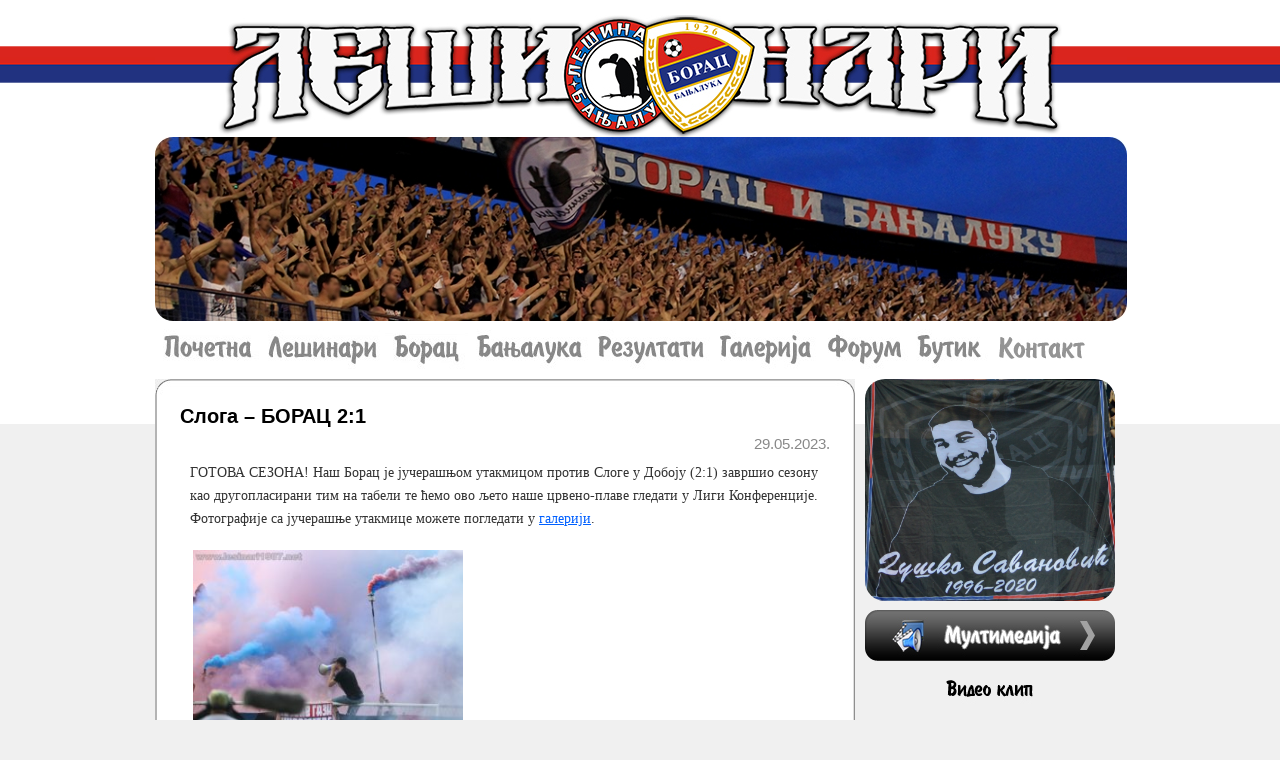

--- FILE ---
content_type: text/html; charset=UTF-8
request_url: https://www.lesinari1987.net/sloga-borac-21/
body_size: 4166
content:

<!DOCTYPE html PUBLIC "-//W3C//DTD XHTML 1.0 Transitional//EN" "http://www.w3.org/TR/xhtml1/DTD/xhtml1-transitional.dtd">
<html xmlns="http://www.w3.org/1999/xhtml">
<head profile="http://gmpg.org/xfn/11">
	<meta http-equiv="Content-Type" content="text/html; charset=UTF-8" />
	<title>  Слога &#8211; БОРАЦ 2:1</title>
	<meta name="generator" content="WordPress 4.7.31" /> <!-- leave this for stats -->	
	<link rel="stylesheet" href="https://www.lesinari1987.net/wp-content/themes/borac/style.css" type="text/css" media="screen" />
	<link rel="stylesheet" href="https://www.lesinari1987.net/wp-content/themes/borac/custom.css" type="text/css" media="screen" />
	<!--[if lte IE 7]>
	<link rel="stylesheet" type="text/css" href="https://www.lesinari1987.net/wp-content/themes/borac/ie7.css" media="screen" />
	<![endif]-->
	<!--[if lte IE 6]>
	<link rel="stylesheet" type="text/css" href="https://www.lesinari1987.net/wp-content/themes/borac/ie6.css" media="screen" />
	<![endif]-->
	<link rel="alternate" type="application/rss+xml" title="Лешинари Бања Лука RSS Feed" href="https://www.lesinari1987.net/feed/" />
	<link rel="pingback" href="https://www.lesinari1987.net/xmlrpc.php" />
		<link rel='dns-prefetch' href='//www.lesinari1987.net' />
<link rel='dns-prefetch' href='//s.w.org' />
<link rel="alternate" type="application/rss+xml" title="Лешинари Бања Лука &raquo; Слога &#8211; БОРАЦ 2:1 Comments Feed" href="https://www.lesinari1987.net/sloga-borac-21/feed/" />
		<script type="text/javascript">
			window._wpemojiSettings = {"baseUrl":"https:\/\/s.w.org\/images\/core\/emoji\/2.2.1\/72x72\/","ext":".png","svgUrl":"https:\/\/s.w.org\/images\/core\/emoji\/2.2.1\/svg\/","svgExt":".svg","source":{"concatemoji":"https:\/\/www.lesinari1987.net\/wp-includes\/js\/wp-emoji-release.min.js?ver=4.7.31"}};
			!function(t,a,e){var r,n,i,o=a.createElement("canvas"),l=o.getContext&&o.getContext("2d");function c(t){var e=a.createElement("script");e.src=t,e.defer=e.type="text/javascript",a.getElementsByTagName("head")[0].appendChild(e)}for(i=Array("flag","emoji4"),e.supports={everything:!0,everythingExceptFlag:!0},n=0;n<i.length;n++)e.supports[i[n]]=function(t){var e,a=String.fromCharCode;if(!l||!l.fillText)return!1;switch(l.clearRect(0,0,o.width,o.height),l.textBaseline="top",l.font="600 32px Arial",t){case"flag":return(l.fillText(a(55356,56826,55356,56819),0,0),o.toDataURL().length<3e3)?!1:(l.clearRect(0,0,o.width,o.height),l.fillText(a(55356,57331,65039,8205,55356,57096),0,0),e=o.toDataURL(),l.clearRect(0,0,o.width,o.height),l.fillText(a(55356,57331,55356,57096),0,0),e!==o.toDataURL());case"emoji4":return l.fillText(a(55357,56425,55356,57341,8205,55357,56507),0,0),e=o.toDataURL(),l.clearRect(0,0,o.width,o.height),l.fillText(a(55357,56425,55356,57341,55357,56507),0,0),e!==o.toDataURL()}return!1}(i[n]),e.supports.everything=e.supports.everything&&e.supports[i[n]],"flag"!==i[n]&&(e.supports.everythingExceptFlag=e.supports.everythingExceptFlag&&e.supports[i[n]]);e.supports.everythingExceptFlag=e.supports.everythingExceptFlag&&!e.supports.flag,e.DOMReady=!1,e.readyCallback=function(){e.DOMReady=!0},e.supports.everything||(r=function(){e.readyCallback()},a.addEventListener?(a.addEventListener("DOMContentLoaded",r,!1),t.addEventListener("load",r,!1)):(t.attachEvent("onload",r),a.attachEvent("onreadystatechange",function(){"complete"===a.readyState&&e.readyCallback()})),(r=e.source||{}).concatemoji?c(r.concatemoji):r.wpemoji&&r.twemoji&&(c(r.twemoji),c(r.wpemoji)))}(window,document,window._wpemojiSettings);
		</script>
		<style type="text/css">
img.wp-smiley,
img.emoji {
	display: inline !important;
	border: none !important;
	box-shadow: none !important;
	height: 1em !important;
	width: 1em !important;
	margin: 0 .07em !important;
	vertical-align: -0.1em !important;
	background: none !important;
	padding: 0 !important;
}
</style>
<link rel='stylesheet' id='contact-form-7-css'  href='https://www.lesinari1987.net/wp-content/plugins/contact-form-7/includes/css/styles.css?ver=3.4.1' type='text/css' media='all' />
<link rel='stylesheet' id='wp-pagenavi-css'  href='https://www.lesinari1987.net/wp-content/plugins/wp-pagenavi/pagenavi-css.css?ver=2.70' type='text/css' media='all' />
<script type='text/javascript' src='https://www.lesinari1987.net/wp-includes/js/jquery/jquery.js?ver=1.12.4'></script>
<script type='text/javascript' src='https://www.lesinari1987.net/wp-includes/js/jquery/jquery-migrate.min.js?ver=1.4.1'></script>
<link rel='https://api.w.org/' href='https://www.lesinari1987.net/wp-json/' />
<link rel="EditURI" type="application/rsd+xml" title="RSD" href="https://www.lesinari1987.net/xmlrpc.php?rsd" />
<link rel="wlwmanifest" type="application/wlwmanifest+xml" href="https://www.lesinari1987.net/wp-includes/wlwmanifest.xml" /> 
<link rel='prev' title='Борац &#8211; Сарајево 1:0' href='https://www.lesinari1987.net/borac-sarajevo-10-3/' />
<link rel='next' title='Аустрија &#8211; Борац 1:0' href='https://www.lesinari1987.net/austrija-borac-10/' />
<meta name="generator" content="WordPress 4.7.31" />
<link rel="canonical" href="https://www.lesinari1987.net/sloga-borac-21/" />
<link rel='shortlink' href='https://www.lesinari1987.net/?p=3161' />
<link rel="alternate" type="application/json+oembed" href="https://www.lesinari1987.net/wp-json/oembed/1.0/embed?url=https%3A%2F%2Fwww.lesinari1987.net%2Fsloga-borac-21%2F" />
<link rel="alternate" type="text/xml+oembed" href="https://www.lesinari1987.net/wp-json/oembed/1.0/embed?url=https%3A%2F%2Fwww.lesinari1987.net%2Fsloga-borac-21%2F&#038;format=xml" />
<link rel="icon" href="https://www.lesinari1987.net/wp-content/uploads/2020/03/cropped-1_dip2019-32x32.png" sizes="32x32" />
<link rel="icon" href="https://www.lesinari1987.net/wp-content/uploads/2020/03/cropped-1_dip2019-192x192.png" sizes="192x192" />
<link rel="apple-touch-icon-precomposed" href="https://www.lesinari1987.net/wp-content/uploads/2020/03/cropped-1_dip2019-180x180.png" />
<meta name="msapplication-TileImage" content="https://www.lesinari1987.net/wp-content/uploads/2020/03/cropped-1_dip2019-270x270.png" />
</head>
<body class="custom">
<div id="container">
	<a href="/">
<div id="masthead">
<div style="float: left; height: 95px; width: 480px; margin-top: 20px;"></div>
	</div>
</a>
	<div id="header">
<div style="background: url(/wp-content/uploads/2020/03/header12.jpg) no-repeat; width: 972px; height: 184px;"></div>
	</div>
<div style="margin-top: 8px;">
<a href="https://www.lesinari1987.net"><div id="pocetna"></div></a>
<a href="https://www.lesinari1987.net/lesinari/"><div id="lesinari"></div></a>
<a href="https://www.lesinari1987.net/borac/"><div id="borac"></div></a>
<a href="https://www.lesinari1987.net/banja-luka/"><div id="banjaluka"></div></a>
<a href="https://www.lesinari1987.net/rezultati/"><div id="rezultati"></div></a>
<a href="/galerija" target="_blank"><div id="galerija"></div></a>
<a href="https://www.lesinari1987.net/forum" target="_blank"><div id="forum"></div></a>
<a href="https://www.lesinari1987.net/butik/"><div id="butik"></div></a>
<a href="https://www.lesinari1987.net/kontakt/"><div id="kontakt"></div></a>
</div>
	<div id="content_box">		
		<div id="contentsingle" class="posts">
              <div id="contentsingletop">			
		              <div style="padding: 25px;">						
			<div id="post-3161" class="post-3161 post type-post status-publish format-standard hentry category-3">
				<h2>Слога &#8211; БОРАЦ 2:1</h2>
				 <h4>29.05.2023.</h4><br/>
				<div class="entry">
					<p>ГОТОВА СЕЗОНА! Наш Борац је јучерашњом утакмицом против Слоге у Добоју (2:1) завршио сезону као другопласирани тим на табели те ћемо ово љето наше црвено-плаве гледати у Лиги Конференције. Фотографије са јучерашње утакмице можете погледати у <a href="https://www.lesinari1987.net/galerija/thumbnails.php?album=474">галерији</a>.</p>
<p><a href="https://www.lesinari1987.net/galerija/thumbnails.php?album=474"><img class="wp-image-3162 alignleft" src="https://www.lesinari1987.net/wp-content/uploads/2023/05/sloga_borac_7-300x200.jpg" alt="" width="270" height="180" srcset="https://www.lesinari1987.net/wp-content/uploads/2023/05/sloga_borac_7-300x200.jpg 300w, https://www.lesinari1987.net/wp-content/uploads/2023/05/sloga_borac_7-768x512.jpg 768w, https://www.lesinari1987.net/wp-content/uploads/2023/05/sloga_borac_7-1024x683.jpg 1024w, https://www.lesinari1987.net/wp-content/uploads/2023/05/sloga_borac_7.jpg 1200w" sizes="(max-width: 270px) 100vw, 270px" /></a></p>

				</div></div></div>
                           
                            <div id="contentsinglebottom"></div>
			</div>
 
				
		</div>		
		<div id="sidebar">
	<ul class="sidebar_list">

<img src="https://www.lesinari1987.net/wp-content/uploads/2021/09/dusko-savanovic-zastava.jpg" style="border-radius:20px;" width="250 px"title="Следећа утакмица"</img>

<!-- Multimedija iskljucena 14.08.2019. od strane Urednika
<a href="https://www.lesinari1987.net/multimedija/"><img src="https://www.lesinari1987.net/wp-content/themes/borac/images/multimedija.jpg"></img></a>
-->
<a href="https://www.youtube.com/user/LesinariBanjaluka" target="_blank"><img src="https://www.lesinari1987.net/wp-content/themes/borac/images/multimedija.jpg"></img></a>

         <br /><br />
         <div style="width: 250px; height: 45px; background: url(https://www.lesinari1987.net/wp-content/themes/borac/images/videok.jpg) no-repeat;"></div>
	  <div class="textwidget"><center>

<iframe width="240" height="199" src="https://www.youtube.com/embed/4j9YhTlmTdE" title="YouTube video player" frameborder="0" allow="accelerometer; autoplay; clipboard-write; encrypted-media; gyroscope; picture-in-picture" allowfullscreen></iframe>

</object></center></div>
            <br/><div style="width: 250px; height: 45px; background: url(https://www.lesinari1987.net/wp-content/themes/borac/images/prijatelji.jpg) no-repeat;"></div>
	   <div class="textwidget"><center>
<a href="http://www.fkborac.net/" target="_blank"><img src="/wp-content/uploads/baneri/fkborac.jpg" title="ФК Борац Бањалука" alt="ФК Борац Бањалука" width="120" height="60" border="0" /></a><br><br>

                  <a href="http://www.borac-sport.com/" target="_blank"><img src="https://lesinari1987.net/wp-content/uploads/baneri/boracsport.gif" title="Спортски портал Борац" alt="Спортски портал Борац" width="120" height="60" border="0" /></a><br><br>

 <a href="http://www.firma1989.com/" target="_blank"><img src="https://lesinari1987.net/wp-content/uploads/baneri/bannerfirma.jpg" title="Фирма 1989" alt="Фирма 1989" width="120" height="60" border="0" /></a><br>

 <a href="https://instagram.com/lesinaribanjaluka1987?igshid=1x04cqwrf0nlr" target="_blank"><img src="https://www.lesinari1987.net/wp-content/uploads/2020/03/cropped-1_dip2019.png" title="ЛешинариБањалука1987" alt="ЛешинариБањалука1987" width="120" height="60" border="0" /></a><br>

          </center>
           </center></div>

         <br/><div style="width: 250px; height: 40px; background: url(https://www.lesinari1987.net/wp-content/themes/borac/images/forumlog.jpg) no-repeat;"></div>
	   <div class="textwidget"><center><div style="font-size: 14px;"><form method="post" action="/forum/ucp.php?mode=login">
            корисничко име:<br/>
            <input class="post" type="text" name="username" style="width: 250px; border: 1px solid #999; margin-top: 5px;" />
            <br/><br/>
            лозинка:<br/>
            <input class="post" type="password" name="password" style="width: 250px; border: 1px solid #999; margin-top: 5px;" maxlength="32" />
            <br/>
            <input type="submit" style="background: #fff; border: 1px solid #999; margin-top: 5px;" class="mainoption" name="login" value="пријава" />
            </form></center>
            <br>
            Нисте регистровани <br>
            кликните <a href="https://www.lesinari1987.net/forum/ucp.php?mode=register">овдје</a>.
            </div>
	</ul>
</div>
		
	</div>
<div id="footer">
<div style="background: url(https://www.lesinari1987.net/wp-content/themes/borac/images/ft.jpg) no-repeat; width: 940px; height: 55px;"></div>  
<p align="right">&copy;
    Лешинари Бања Лука    2003&ndash;2026</p>
  <script type='text/javascript' src='https://www.lesinari1987.net/wp-includes/js/comment-reply.min.js?ver=4.7.31'></script>
<script type='text/javascript' src='https://www.lesinari1987.net/wp-content/plugins/contact-form-7/includes/js/jquery.form.min.js?ver=3.32.0-2013.04.03'></script>
<script type='text/javascript'>
/* <![CDATA[ */
var _wpcf7 = {"loaderUrl":"https:\/\/www.lesinari1987.net\/wp-content\/plugins\/contact-form-7\/images\/ajax-loader.gif","sending":"Sending ..."};
/* ]]> */
</script>
<script type='text/javascript' src='https://www.lesinari1987.net/wp-content/plugins/contact-form-7/includes/js/scripts.js?ver=3.4.1'></script>
<script type='text/javascript' src='https://www.lesinari1987.net/wp-includes/js/wp-embed.min.js?ver=4.7.31'></script>
   </div>
</div>
<script src="https://www.google-analytics.com/urchin.js" type="text/javascript">
</script>
<script type="text/javascript">
_uacct = "UA-1293105-1";
urchinTracker();
</script>
</body>
</html>


--- FILE ---
content_type: text/css
request_url: https://www.lesinari1987.net/wp-content/themes/borac/style.css
body_size: 3391
content:
/*
Theme Name:		Cutline 3-Column Right
Theme URI:		http://pearsonified.com
Description:	A squeaky clean, feature-rich theme for WordPress designed and coded by <a href="http://pearsonified.com">Chris Pearson</a>, with updates by <a href="http://stellify.net">Sophia Lucero</a>. Cutline is managed by <a href="http://www.splashpress.com">Splashpress Media</a>.
Version:		1.4-3CR
Author:			Chris Pearson
Author URI:		http://cutline.tubetorial.com/
Tags: 			white, black, three-columns, fixed-width, right-sidebar, theme-options, threaded-comments, microformats, sticky-post
*/

body { background: #f0f0f0 url(/wp-content/uploads/2019/09/bg2019.jpg) repeat-x; color: #333; font: 62.5% Georgia, "Times New Roman", Times, serif; text-align: center; }

* { padding: 0; margin: 0; }

p {
margin: 10px 0;
}

h1 p {
margin: 0;
}


/*---:[ global elements ]:---*/

a { color: #0060ff; text-decoration: underline; }
	a:visited { color: #0060ff; text-decoration: underline; }
	a:hover { color: #ce2200; text-decoration: underline; }
	a img { border: none; }
blockquote { font-family: Georgia, "Times New Roman", Times, serif; color: #555; margin: 0 30px 1.5em 30px; padding: 0 0 0 10px; border-left: 1px solid #aaa; }
abbr, acronym { border-bottom: 1px dotted #aaa; text-transform: uppercase; cursor: help; }
code { color: #090; font-family: Courier, monospace; }
pre { margin: 0 0 1.5em 0; overflow: auto; font-size: 1.3em; clear: both; }
p.center { text-align: center !important; }
p.bottom { margin: 0 !important; }
p.unstyled { font-size: 1.4em; }
.flickr_blue { color: #007ae4; text-transform: lowercase; }
.flickr_pink { color: #ff2a96; text-transform: lowercase; }
.green { color: #090; }
.red { color: #f00; }
.orange { color: #f40; }
.purple { color: #909; }

/*---:[ headlines ]:---*/

h1, h2, h3 { font-weight: bold; font-family: Helvetica, Arial, sans-serif; color: #000; }
h1 { font-size: 3.6em; letter-spacing: -0.03em; }
	#masthead h1 { padding: 0.4em 0 0.2em 0; border-top: 1px solid #ccc; text-align: center; clear: both; }
	h1 a, h1 a:visited, h1 a:hover { color: #000; text-decoration: none; }
h2 { font-size: 2.0em; }
	h2 a { color: #000; text-decoration: none; }
		h2 a:visited { color: #555; text-decoration: none; }
		h2 a:hover { color: #ce2200; text-decoration: none; }
	.posts h2 { margin: 0 0 0.1em 0; line-height: 1.2em; }
	.pages h2, h2.page_header { margin: 0 0 0.75em 0; padding: 0 0 0.6em 0; background: url('images/hr_title_sep.gif') 0 100% no-repeat; }
	h2.archive_head { font-weight: bold !important; font-size: 1.4em !important; text-transform: uppercase !important; letter-spacing: normal !important; margin: 0 0 1.8em 0 !important; padding: 0.4em 2px !important; border-top: 3px solid #000 !important; background: url('images/hr_dot_black.gif') 0 100% repeat-x !important; }
h3 { font-size: 1.0em; text-transform: uppercase; }
	#masthead h3 { margin: 0 0 0.75em 0; font-weight: normal; font-size: 1.8em; text-transform: none; color: #888; text-align: center; }
	.entry h3 { margin: 2.5em 0 0.5em 0; }
	.entry h3.top { margin: 1.5em 0 0.5em 0 !important; }
	h3.comments_headers { font-size: 1.4em; }
h4 { font: 1.5em Arial, sans-serif; color: #888; }
	h4 a, h4 a:visited { color: #888; text-decoration: none; }
		h4 a:hover { color: #ce2200; text-decoration: underline; }
	.posts h4 { float: right; margin-top: 5px;}

/*---:[ core layout elements ]:---*/

#container { width: 970px; margin: 15px auto 0 auto; }
	#content_box { width: 970px; text-align: left; float: left; margin-top: 10px;}
		#content { width: 350px; float: left; background: url(images/postsboxbg.jpg) repeat-y;}
              #contenttop { width: 350px; float: left; background: url(images/postboxtop.jpg) no-repeat;}
              #contentbottom { width: 350px; height: 16px; float: left; background: url(images/postboxbottom.jpg) no-repeat;}
              #posttitle { width: 336px; height: 35px; margin-top: 13px; background: url(images/posttop.jpg) right no-repeat; float: left;}
              #posttitle h1 { font: 2.2em verdana, sans-serif; padding-top: 3px; padding-left: 58px; }
              #posttitle h1 a { color: #fff; }
              #posttitle h1 a:hover { color: #eee; }
              #posttitleb { width: 336px; height: 35px; margin-top: 13px; background: url(images/posttop.jpg) right no-repeat; float: left;} /* background: url(images/posttopb.jpg) koristiti za post sa grbom Borca ; Urednik 9/19. */
              #posttitleb h1 { font: 2.2em verdana, sans-serif; padding-top: 3px; padding-left: 58px; }
              #posttitleb h1 a { color: #fff; }
              #posttitleb h1 a:hover { color: #eee; }
              #contentsingletop { width: 700px; float: left; background: url(images/postboxsingletop.jpg) no-repeat;}
              #contentsingle { width: 700px; float: left; background: url(images/postboxsingle.jpg) repeat-y;}
              #contentsinglebottom { width: 700px; height: 16px; float: left; background: url(images/postboxsinglebottom.jpg) no-repeat;}
              #postbox { padding: 20px; }
		#sidebar { width: 250px; padding: 0 0 0 10px; float: left; }
	 #footer { width: 970px; padding: 1.2em 0 0 0; float: left; clear: both; margin-top: 20px; }
		
/*---:[ header styles ]:---*/

#masthead { width: 972px; height: 122px; background: url(/wp-content/uploads/2019/09/header2019.jpg) no-repeat; /* uncomment the height and background declarations here if you intend to use a graphic in the header instead of the h1 */ }
	/* #masthead a { display: block; width: 970px; height: 100px; } */ /* uncomment this line if you use a graphic in the header - make sure the height of your header graphic is equal to the height declared in this line of code! */

ul#nav { list-style: none; width: 970px; float: left; clear: both; padding-bottom: 20px; }
	ul#nav li { padding: 0.85em 40px 0.7em 0; font: bold 1.4em Helvetica, Arial, sans-serif; text-transform: uppercase; float: left; }
		ul#nav li a, ul#nav li a:visited { color: #000; text-decoration: none; }
		ul#nav li a:hover { color: #000; text-decoration: underline; }
		ul#nav li.current_page_item a, ul#nav li.current_page_item a:visited, ul#nav li.current_page_item a:hover { color: #090; text-decoration: underline; }
	ul#nav li.rss { padding: 0.85em 0 0.7em 0; float: right; }
		ul#nav li.rss a { padding: 0 18px 0 0; background: url('images/icon_rss.gif') 100% 50% no-repeat; }
#header_img { position: relative; margin: 1.0em 0 0.5em 0; float: left; clear: both; }
	#header_img img { display: block; } /* this is really just an IE 6 and 7 hack in disguise */

/*---:[ content styles ]:---*/

.entry, .comment .reply { font-size: 1.4em; line-height: 1.65em; padding: 10px; }
	.entry blockquote { font-size: 1.0em; }
		.entry blockquote.right { width: 200px; font-style: normal !important; font-size: 1.3em !important; margin: 0.3em 0 0.3em 15px !important; padding: 0.3em 0 !important; border: 3px double #aaa; border-width: 3px 0; text-align: center; float: right; }
		.entry blockquote.left { width: 200px; font-style: normal !important; font-size: 1.3em !important; margin: 0.3em 15px 0.3em 0 !important; padding: 0.3em 0 !important; border: 3px double #aaa; border-width: 3px 0; text-align: center; float: left; }
			.entry blockquote.right p, .entry blockquote.left p { margin: 0 !important; line-height: 1.4em !important; }
	
	.entry ul, .entry ol { margin: 0 0 1.5em 40px; }
	.entry ul { list-style-type: square; }
		.entry li { margin: 0 0 0.5em 0; }
			.entry ul li ul, .entry ul li ol, .entry ol li ul, .entry ol li ol { margin: 0.5em 0 0.5em 30px; }
	
	.entry dl { margin: 0 0 1.5em 0; }
		.entry dt { font-weight: bold; margin: 0 0 0.5em 0; }
		.entry dd { margin: 0 0 1.5em 20px; }
	.entry .ad { margin: 0 0 0.5em 15px; float: right; }
	.entry .ad_left { margin: 0 15px 0.5em 0; float: left; }

/*---:[ image styles ]:---*/	
	.entry img {  }
	.entry img, .entry .gallery img { margin: 0; }
	.entry img.left, .entry img.alignleft { padding: 3px; margin: 0.5em 15px 0.5em 0; float: left; clear: left; }		
	.entry img.right, .entry img.alignright { padding: 3px; margin: 0.5em 0 0.5em 15px; float: right; clear: right; }
	.entry img.center, .entry img.aligncenter { display: block; padding: 3px; margin: 0 auto 1.5em auto; float: none; clear: both; }
	.entry img.off { padding: 0 !important; border: none !important; }
	.entry img.stack { clear: none !important; }
	.entry div.alignleft { text-align: left; float: left; }
	.entry div.alignright { text-align: right; float: right; }
	.entry div.aligncenter { text-align: center; margin: 0 auto; }
	.entry div.wp-caption { margin-bottom: 1.5em; border: 3px double #bbb; overflow: hidden; max-width: 490px; }
		.entry .wp-caption img { display: block; margin: 5px auto; border: none; }	
		.entry .wp-caption-text { margin: 0 5px; font-size: 0.8em; line-height: 1.3em; }
	.entry .gallery { margin: auto auto 15px; }
		.entry .gallery .gallery-item { margin: 0 0 0.6em; }
		.entry .gallery .gallery-icon, .entry .gallery .gallery-caption { margin: 0; }
		.entry .gallery .gallery-caption { margin: 5px; font-size: 0.8em; line-height: 1.3em; text-align: left; }

.tagged { padding: 0.4em 0 0 0; background: url('images/hr_tag_sep.gif') no-repeat; font-size: 1.2em; line-height: 1.6em; color: #888; clear: both; }
	.tagged a, .tagged a:visited { padding: 0.25em; color: #333; text-decoration: none; }
		.tagged a:hover { color: #fff; background: #333; text-decoration: none; }
	.add_comment { display: block; padding: 0 0 0 20px; font-weight: bold; float: right; }
.navigation { width: 500px; font-size: 1.4em; float: left; }
	.previous { padding: 0 20px 0 0; float: left; }
	.next { float: right; }

.clear { clear: both; }
.rule { background: url('images/hr_tag_sep.gif') no-repeat; }
.flat { margin: 0 0 0.5em 0 !important; }
.whitespace { margin: 0 0 0.5em 0 !important; }

/*---:[ sidebar styles ]:---*/

ul.sidebar_list { list-style: none; }
	ul.sidebar_list li.widget, ul.sidebar_list li.linkcat { width: 250px; margin: 0 0 2.5em 0; font-size: 1.3em; line-height: 1.4em; float: left; }
		li.widget h2, li.linkcat h2 { font-weight: bold; font-size: 16px; color: #fff; text-transform: uppercase; letter-spacing: normal; margin: 0 0 0.8em 0; padding-top: 8px; padding-bottom: 8px; padding-left: 10px; background: url(images/sdb.jpg) no-repeat; }
		li.widget p { margin: 0 0 1.5em 0; padding: 0 10px; }
		li.widget ul, li.linkcat ul { list-style: square; margin: 0.5em 0 0.5em 20px; }
		li.widget ol, li.linkcat ol { margin: 0 0 0.5em 20px; }
			li.widget li, li.linkcat li { margin: 0 0 0.7em 0; }
				li.widget li a, li.widget li a:visited, li.linkcat li a, li.linkcat li a:visited { text-decoration: none; }
					li.widget li a:hover, li.linkcat li a:hover { text-decoration: underline; }
				li.widget li .recent_date { padding: 0 0 0 8px; font-weight: bold; color: #888; }
		li.widget ul.flickr_stream { list-style: none; margin: 0; padding: 0 10px; }
			li.widget ul.flickr_stream li { margin: 0; padding: 0 5px 5px 0; display: inline; }
				li.widget ul.flickr_stream li a img { padding: 3px; }
				li.widget ul.flickr_stream li a:hover img { background: #ff2a96; }
			/*---< FlickrRSS styles for the widget only >---*/
			li.widget_flickrrss { }
				li.widget_flickrrss a img { margin: 0 5px 5px 0; padding: 3px; }
				li.widget_flickrrss a:hover img { background: #ff2a96; }
				
		/*---< Calendar widget styles >---*/
		#calendar_wrap { font-size: 1.3em; }
				
/*---:[ footer styles ]:---*/

#footer p { margin: 0 0 0.923em 0; font-size: 1.3em; color: #888; text-align: right; padding-right: 100px; }
	#footer a, #footer a:visited { color: #888; text-decoration: none; }
		#footer a:hover { color: #888; text-decoration: underline; }
			
/*---:[ search form styles ]:---*/

#pocetna {
float: left;
display: inline;
width: 105px;
height: 40px;
background: url(images/1.jpg) bottom no-repeat;
position: relative
}
a:hover #pocetna {
background: url(images/1.jpg) top no-repeat;
}

#lesinari {
float: left;
display: inline;
width: 125px;
height: 40px;
background: url(images/2.jpg) bottom no-repeat;
}
a:hover #lesinari {
float: left;
display: inline;
width: 125px;
height: 40px;
background: url(images/2.jpg) top no-repeat;
}

#borac {
float: left;
display: inline;
width: 83px;
height: 40px;
background: url(images/3.jpg) bottom no-repeat;
}
a:hover #borac {
float: left;
display: inline;
width: 83px;
height: 40px;
background: url(images/3.jpg) top no-repeat;
}

#banjaluka {
float: left;
display: inline;
width: 122px;
height: 40px;
background: url(images/4.jpg) bottom no-repeat;
}
a:hover #banjaluka {
float: left;
display: inline;
width: 122px;
height: 40px;
background: url(images/4.jpg) top no-repeat;
}

#rezultati {
float: left;
display: inline;
width: 122px;
height: 40px;
background: url(images/5.jpg) bottom no-repeat;
}
a:hover #rezultati {
float: left;
display: inline;
width: 122px;
height: 40px;
background: url(images/5.jpg) top no-repeat;
}

#galerija {
float: left;
display: inline;
width: 108px;
height: 40px;
background: url(images/6.jpg) bottom no-repeat;
}
a:hover #galerija {
float: left;
display: inline;
width: 108px;
height: 40px;
background: url(images/6.jpg) top no-repeat;
}

#forum {
float: left;
display: inline;
width: 88px;
height: 40px;
background: url(images/7.jpg) bottom no-repeat;
}
a:hover #forum {
float: left;
display: inline;
width: 88px;
height: 40px;
background: url(images/7.jpg) top no-repeat;
}

#butik {
float: left;
display: inline;
width: 83px;
height: 40px;
background: url(images/8.jpg) bottom no-repeat;
}
a:hover #butik {
float: left;
display: inline;
width: 83px;
height: 40px;
background: url(images/8.jpg) top no-repeat;
}

#kontakt {
float: left;
display: inline;
width: 102px;
height: 40px;
background: url(images/9.jpg) bottom no-repeat;
}
a:hover #kontakt {
float: left;
display: inline;
width: 102px;
height: 40px;
background: url(images/9.jpg) top no-repeat;
}

#search_form { }
	#search_form .search_input { width: 201px; padding: 3px; color: #090; font: normal 1.0em Georgia, "Times New Roman", Times, serif; border-top: 1px solid #999; border-left: 1px solid #999; border-right: 1px solid #f5f5f5; border-bottom: 1px solid #f5f5f5; }
	li.widget .search_input { font-size: 1.1em !important; }
		#search_form .search_input:focus { border-top: 1px solid #666; border-left: 1px solid #666; border-right: 1px solid #ddd; border-bottom: 1px solid #ddd; }
